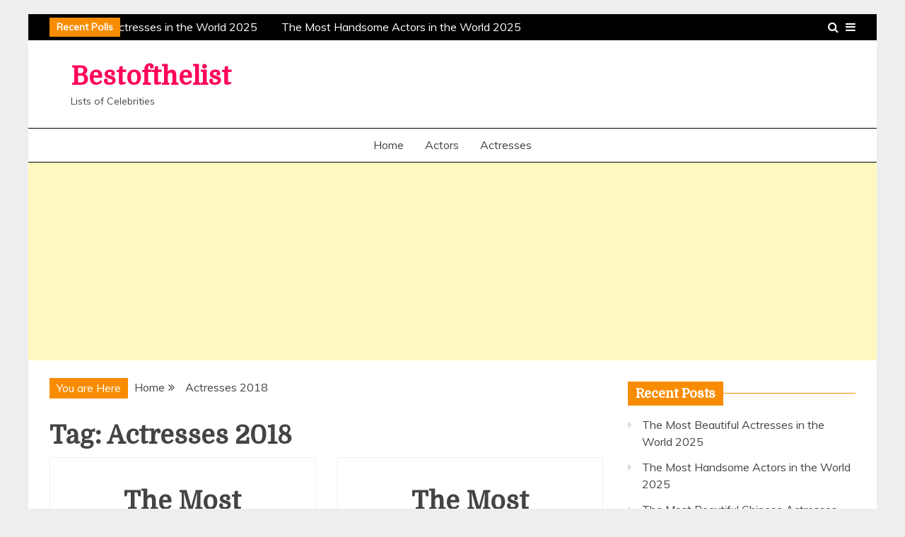

--- FILE ---
content_type: text/html; charset=UTF-8
request_url: https://bestofthelist.com/tag/actresses-2018/
body_size: 14938
content:
<!doctype html><html lang="en-US"><head><link rel="stylesheet" href="//fonts.googleapis.com/css?family=Muli%3A400%2C300italic%2C300%7CDomine" /><meta charset="UTF-8"><meta name="viewport" content="width=device-width, initial-scale=1"><link rel="profile" href="https://gmpg.org/xfn/11"><title>Actresses 2018 &#8211; Bestofthelist</title><meta name='robots' content='max-image-preview:large' /><link rel='dns-prefetch' href='//fonts.googleapis.com' /><link rel='dns-prefetch' href='//cdn.openshareweb.com' /><link rel='dns-prefetch' href='//cdn.shareaholic.net' /><link rel='dns-prefetch' href='//www.shareaholic.net' /><link rel='dns-prefetch' href='//analytics.shareaholic.com' /><link rel='dns-prefetch' href='//recs.shareaholic.com' /><link rel='dns-prefetch' href='//partner.shareaholic.com' /><link rel="alternate" type="application/rss+xml" title="Bestofthelist &raquo; Feed" href="https://bestofthelist.com/feed/" /><link rel="alternate" type="application/rss+xml" title="Bestofthelist &raquo; Comments Feed" href="https://bestofthelist.com/comments/feed/" /><link rel="alternate" type="application/rss+xml" title="Bestofthelist &raquo; Actresses 2018 Tag Feed" href="https://bestofthelist.com/tag/actresses-2018/feed/" /><link rel='preload' href='//cdn.shareaholic.net/assets/pub/shareaholic.js' as='script'/> <script data-no-minify='1' data-cfasync='false'>_SHR_SETTINGS = {"endpoints":{"local_recs_url":"https:\/\/bestofthelist.com\/wp-admin\/admin-ajax.php?action=shareaholic_permalink_related","ajax_url":"https:\/\/bestofthelist.com\/wp-admin\/admin-ajax.php","share_counts_url":"https:\/\/bestofthelist.com\/wp-admin\/admin-ajax.php?action=shareaholic_share_counts_api"},"site_id":"ff808078fb684e4a393c970c7346e086"};</script> <script data-no-minify='1' data-cfasync='false' src='//cdn.shareaholic.net/assets/pub/shareaholic.js' data-shr-siteid='ff808078fb684e4a393c970c7346e086' async ></script> <meta name='shareaholic:site_name' content='Bestofthelist' /><meta name='shareaholic:language' content='en-US' /><meta name='shareaholic:article_visibility' content='private' /><meta name='shareaholic:site_id' content='ff808078fb684e4a393c970c7346e086' /><meta name='shareaholic:wp_version' content='9.7.13' /><style id='wp-img-auto-sizes-contain-inline-css' type='text/css'>img:is([sizes=auto i],[sizes^="auto," i]){contain-intrinsic-size:3000px 1500px}
/*# sourceURL=wp-img-auto-sizes-contain-inline-css */</style><style id='wp-emoji-styles-inline-css' type='text/css'>img.wp-smiley, img.emoji {
		display: inline !important;
		border: none !important;
		box-shadow: none !important;
		height: 1em !important;
		width: 1em !important;
		margin: 0 0.07em !important;
		vertical-align: -0.1em !important;
		background: none !important;
		padding: 0 !important;
	}
/*# sourceURL=wp-emoji-styles-inline-css */</style><style id='wp-block-library-inline-css' type='text/css'>:root{--wp-block-synced-color:#7a00df;--wp-block-synced-color--rgb:122,0,223;--wp-bound-block-color:var(--wp-block-synced-color);--wp-editor-canvas-background:#ddd;--wp-admin-theme-color:#007cba;--wp-admin-theme-color--rgb:0,124,186;--wp-admin-theme-color-darker-10:#006ba1;--wp-admin-theme-color-darker-10--rgb:0,107,160.5;--wp-admin-theme-color-darker-20:#005a87;--wp-admin-theme-color-darker-20--rgb:0,90,135;--wp-admin-border-width-focus:2px}@media (min-resolution:192dpi){:root{--wp-admin-border-width-focus:1.5px}}.wp-element-button{cursor:pointer}:root .has-very-light-gray-background-color{background-color:#eee}:root .has-very-dark-gray-background-color{background-color:#313131}:root .has-very-light-gray-color{color:#eee}:root .has-very-dark-gray-color{color:#313131}:root .has-vivid-green-cyan-to-vivid-cyan-blue-gradient-background{background:linear-gradient(135deg,#00d084,#0693e3)}:root .has-purple-crush-gradient-background{background:linear-gradient(135deg,#34e2e4,#4721fb 50%,#ab1dfe)}:root .has-hazy-dawn-gradient-background{background:linear-gradient(135deg,#faaca8,#dad0ec)}:root .has-subdued-olive-gradient-background{background:linear-gradient(135deg,#fafae1,#67a671)}:root .has-atomic-cream-gradient-background{background:linear-gradient(135deg,#fdd79a,#004a59)}:root .has-nightshade-gradient-background{background:linear-gradient(135deg,#330968,#31cdcf)}:root .has-midnight-gradient-background{background:linear-gradient(135deg,#020381,#2874fc)}:root{--wp--preset--font-size--normal:16px;--wp--preset--font-size--huge:42px}.has-regular-font-size{font-size:1em}.has-larger-font-size{font-size:2.625em}.has-normal-font-size{font-size:var(--wp--preset--font-size--normal)}.has-huge-font-size{font-size:var(--wp--preset--font-size--huge)}.has-text-align-center{text-align:center}.has-text-align-left{text-align:left}.has-text-align-right{text-align:right}.has-fit-text{white-space:nowrap!important}#end-resizable-editor-section{display:none}.aligncenter{clear:both}.items-justified-left{justify-content:flex-start}.items-justified-center{justify-content:center}.items-justified-right{justify-content:flex-end}.items-justified-space-between{justify-content:space-between}.screen-reader-text{border:0;clip-path:inset(50%);height:1px;margin:-1px;overflow:hidden;padding:0;position:absolute;width:1px;word-wrap:normal!important}.screen-reader-text:focus{background-color:#ddd;clip-path:none;color:#444;display:block;font-size:1em;height:auto;left:5px;line-height:normal;padding:15px 23px 14px;text-decoration:none;top:5px;width:auto;z-index:100000}html :where(.has-border-color){border-style:solid}html :where([style*=border-top-color]){border-top-style:solid}html :where([style*=border-right-color]){border-right-style:solid}html :where([style*=border-bottom-color]){border-bottom-style:solid}html :where([style*=border-left-color]){border-left-style:solid}html :where([style*=border-width]){border-style:solid}html :where([style*=border-top-width]){border-top-style:solid}html :where([style*=border-right-width]){border-right-style:solid}html :where([style*=border-bottom-width]){border-bottom-style:solid}html :where([style*=border-left-width]){border-left-style:solid}html :where(img[class*=wp-image-]){height:auto;max-width:100%}:where(figure){margin:0 0 1em}html :where(.is-position-sticky){--wp-admin--admin-bar--position-offset:var(--wp-admin--admin-bar--height,0px)}@media screen and (max-width:600px){html :where(.is-position-sticky){--wp-admin--admin-bar--position-offset:0px}}

/*# sourceURL=wp-block-library-inline-css */</style><style id='global-styles-inline-css' type='text/css'>:root{--wp--preset--aspect-ratio--square: 1;--wp--preset--aspect-ratio--4-3: 4/3;--wp--preset--aspect-ratio--3-4: 3/4;--wp--preset--aspect-ratio--3-2: 3/2;--wp--preset--aspect-ratio--2-3: 2/3;--wp--preset--aspect-ratio--16-9: 16/9;--wp--preset--aspect-ratio--9-16: 9/16;--wp--preset--color--black: #000000;--wp--preset--color--cyan-bluish-gray: #abb8c3;--wp--preset--color--white: #ffffff;--wp--preset--color--pale-pink: #f78da7;--wp--preset--color--vivid-red: #cf2e2e;--wp--preset--color--luminous-vivid-orange: #ff6900;--wp--preset--color--luminous-vivid-amber: #fcb900;--wp--preset--color--light-green-cyan: #7bdcb5;--wp--preset--color--vivid-green-cyan: #00d084;--wp--preset--color--pale-cyan-blue: #8ed1fc;--wp--preset--color--vivid-cyan-blue: #0693e3;--wp--preset--color--vivid-purple: #9b51e0;--wp--preset--gradient--vivid-cyan-blue-to-vivid-purple: linear-gradient(135deg,rgb(6,147,227) 0%,rgb(155,81,224) 100%);--wp--preset--gradient--light-green-cyan-to-vivid-green-cyan: linear-gradient(135deg,rgb(122,220,180) 0%,rgb(0,208,130) 100%);--wp--preset--gradient--luminous-vivid-amber-to-luminous-vivid-orange: linear-gradient(135deg,rgb(252,185,0) 0%,rgb(255,105,0) 100%);--wp--preset--gradient--luminous-vivid-orange-to-vivid-red: linear-gradient(135deg,rgb(255,105,0) 0%,rgb(207,46,46) 100%);--wp--preset--gradient--very-light-gray-to-cyan-bluish-gray: linear-gradient(135deg,rgb(238,238,238) 0%,rgb(169,184,195) 100%);--wp--preset--gradient--cool-to-warm-spectrum: linear-gradient(135deg,rgb(74,234,220) 0%,rgb(151,120,209) 20%,rgb(207,42,186) 40%,rgb(238,44,130) 60%,rgb(251,105,98) 80%,rgb(254,248,76) 100%);--wp--preset--gradient--blush-light-purple: linear-gradient(135deg,rgb(255,206,236) 0%,rgb(152,150,240) 100%);--wp--preset--gradient--blush-bordeaux: linear-gradient(135deg,rgb(254,205,165) 0%,rgb(254,45,45) 50%,rgb(107,0,62) 100%);--wp--preset--gradient--luminous-dusk: linear-gradient(135deg,rgb(255,203,112) 0%,rgb(199,81,192) 50%,rgb(65,88,208) 100%);--wp--preset--gradient--pale-ocean: linear-gradient(135deg,rgb(255,245,203) 0%,rgb(182,227,212) 50%,rgb(51,167,181) 100%);--wp--preset--gradient--electric-grass: linear-gradient(135deg,rgb(202,248,128) 0%,rgb(113,206,126) 100%);--wp--preset--gradient--midnight: linear-gradient(135deg,rgb(2,3,129) 0%,rgb(40,116,252) 100%);--wp--preset--font-size--small: 16px;--wp--preset--font-size--medium: 20px;--wp--preset--font-size--large: 25px;--wp--preset--font-size--x-large: 42px;--wp--preset--font-size--larger: 35px;--wp--preset--spacing--20: 0.44rem;--wp--preset--spacing--30: 0.67rem;--wp--preset--spacing--40: 1rem;--wp--preset--spacing--50: 1.5rem;--wp--preset--spacing--60: 2.25rem;--wp--preset--spacing--70: 3.38rem;--wp--preset--spacing--80: 5.06rem;--wp--preset--shadow--natural: 6px 6px 9px rgba(0, 0, 0, 0.2);--wp--preset--shadow--deep: 12px 12px 50px rgba(0, 0, 0, 0.4);--wp--preset--shadow--sharp: 6px 6px 0px rgba(0, 0, 0, 0.2);--wp--preset--shadow--outlined: 6px 6px 0px -3px rgb(255, 255, 255), 6px 6px rgb(0, 0, 0);--wp--preset--shadow--crisp: 6px 6px 0px rgb(0, 0, 0);}:where(.is-layout-flex){gap: 0.5em;}:where(.is-layout-grid){gap: 0.5em;}body .is-layout-flex{display: flex;}.is-layout-flex{flex-wrap: wrap;align-items: center;}.is-layout-flex > :is(*, div){margin: 0;}body .is-layout-grid{display: grid;}.is-layout-grid > :is(*, div){margin: 0;}:where(.wp-block-columns.is-layout-flex){gap: 2em;}:where(.wp-block-columns.is-layout-grid){gap: 2em;}:where(.wp-block-post-template.is-layout-flex){gap: 1.25em;}:where(.wp-block-post-template.is-layout-grid){gap: 1.25em;}.has-black-color{color: var(--wp--preset--color--black) !important;}.has-cyan-bluish-gray-color{color: var(--wp--preset--color--cyan-bluish-gray) !important;}.has-white-color{color: var(--wp--preset--color--white) !important;}.has-pale-pink-color{color: var(--wp--preset--color--pale-pink) !important;}.has-vivid-red-color{color: var(--wp--preset--color--vivid-red) !important;}.has-luminous-vivid-orange-color{color: var(--wp--preset--color--luminous-vivid-orange) !important;}.has-luminous-vivid-amber-color{color: var(--wp--preset--color--luminous-vivid-amber) !important;}.has-light-green-cyan-color{color: var(--wp--preset--color--light-green-cyan) !important;}.has-vivid-green-cyan-color{color: var(--wp--preset--color--vivid-green-cyan) !important;}.has-pale-cyan-blue-color{color: var(--wp--preset--color--pale-cyan-blue) !important;}.has-vivid-cyan-blue-color{color: var(--wp--preset--color--vivid-cyan-blue) !important;}.has-vivid-purple-color{color: var(--wp--preset--color--vivid-purple) !important;}.has-black-background-color{background-color: var(--wp--preset--color--black) !important;}.has-cyan-bluish-gray-background-color{background-color: var(--wp--preset--color--cyan-bluish-gray) !important;}.has-white-background-color{background-color: var(--wp--preset--color--white) !important;}.has-pale-pink-background-color{background-color: var(--wp--preset--color--pale-pink) !important;}.has-vivid-red-background-color{background-color: var(--wp--preset--color--vivid-red) !important;}.has-luminous-vivid-orange-background-color{background-color: var(--wp--preset--color--luminous-vivid-orange) !important;}.has-luminous-vivid-amber-background-color{background-color: var(--wp--preset--color--luminous-vivid-amber) !important;}.has-light-green-cyan-background-color{background-color: var(--wp--preset--color--light-green-cyan) !important;}.has-vivid-green-cyan-background-color{background-color: var(--wp--preset--color--vivid-green-cyan) !important;}.has-pale-cyan-blue-background-color{background-color: var(--wp--preset--color--pale-cyan-blue) !important;}.has-vivid-cyan-blue-background-color{background-color: var(--wp--preset--color--vivid-cyan-blue) !important;}.has-vivid-purple-background-color{background-color: var(--wp--preset--color--vivid-purple) !important;}.has-black-border-color{border-color: var(--wp--preset--color--black) !important;}.has-cyan-bluish-gray-border-color{border-color: var(--wp--preset--color--cyan-bluish-gray) !important;}.has-white-border-color{border-color: var(--wp--preset--color--white) !important;}.has-pale-pink-border-color{border-color: var(--wp--preset--color--pale-pink) !important;}.has-vivid-red-border-color{border-color: var(--wp--preset--color--vivid-red) !important;}.has-luminous-vivid-orange-border-color{border-color: var(--wp--preset--color--luminous-vivid-orange) !important;}.has-luminous-vivid-amber-border-color{border-color: var(--wp--preset--color--luminous-vivid-amber) !important;}.has-light-green-cyan-border-color{border-color: var(--wp--preset--color--light-green-cyan) !important;}.has-vivid-green-cyan-border-color{border-color: var(--wp--preset--color--vivid-green-cyan) !important;}.has-pale-cyan-blue-border-color{border-color: var(--wp--preset--color--pale-cyan-blue) !important;}.has-vivid-cyan-blue-border-color{border-color: var(--wp--preset--color--vivid-cyan-blue) !important;}.has-vivid-purple-border-color{border-color: var(--wp--preset--color--vivid-purple) !important;}.has-vivid-cyan-blue-to-vivid-purple-gradient-background{background: var(--wp--preset--gradient--vivid-cyan-blue-to-vivid-purple) !important;}.has-light-green-cyan-to-vivid-green-cyan-gradient-background{background: var(--wp--preset--gradient--light-green-cyan-to-vivid-green-cyan) !important;}.has-luminous-vivid-amber-to-luminous-vivid-orange-gradient-background{background: var(--wp--preset--gradient--luminous-vivid-amber-to-luminous-vivid-orange) !important;}.has-luminous-vivid-orange-to-vivid-red-gradient-background{background: var(--wp--preset--gradient--luminous-vivid-orange-to-vivid-red) !important;}.has-very-light-gray-to-cyan-bluish-gray-gradient-background{background: var(--wp--preset--gradient--very-light-gray-to-cyan-bluish-gray) !important;}.has-cool-to-warm-spectrum-gradient-background{background: var(--wp--preset--gradient--cool-to-warm-spectrum) !important;}.has-blush-light-purple-gradient-background{background: var(--wp--preset--gradient--blush-light-purple) !important;}.has-blush-bordeaux-gradient-background{background: var(--wp--preset--gradient--blush-bordeaux) !important;}.has-luminous-dusk-gradient-background{background: var(--wp--preset--gradient--luminous-dusk) !important;}.has-pale-ocean-gradient-background{background: var(--wp--preset--gradient--pale-ocean) !important;}.has-electric-grass-gradient-background{background: var(--wp--preset--gradient--electric-grass) !important;}.has-midnight-gradient-background{background: var(--wp--preset--gradient--midnight) !important;}.has-small-font-size{font-size: var(--wp--preset--font-size--small) !important;}.has-medium-font-size{font-size: var(--wp--preset--font-size--medium) !important;}.has-large-font-size{font-size: var(--wp--preset--font-size--large) !important;}.has-x-large-font-size{font-size: var(--wp--preset--font-size--x-large) !important;}
/*# sourceURL=global-styles-inline-css */</style><style id='classic-theme-styles-inline-css' type='text/css'>/*! This file is auto-generated */
.wp-block-button__link{color:#fff;background-color:#32373c;border-radius:9999px;box-shadow:none;text-decoration:none;padding:calc(.667em + 2px) calc(1.333em + 2px);font-size:1.125em}.wp-block-file__button{background:#32373c;color:#fff;text-decoration:none}
/*# sourceURL=/wp-includes/css/classic-themes.min.css */</style><link rel='stylesheet' id='font-awesome-css' href='https://bestofthelist.com/wp-content/themes/grip/candidthemes/assets/framework/Font-Awesome/css/font-awesome.min.css?ver=4.7.0' type='text/css' media='all' /><link rel='stylesheet' id='slick-css-css' href='https://bestofthelist.com/wp-content/themes/grip/candidthemes/assets/framework/slick/slick.css' type='text/css' media='all' /><link rel='stylesheet' id='slick-theme-css-css' href='https://bestofthelist.com/wp-content/themes/grip/candidthemes/assets/framework/slick/slick-theme.css' type='text/css' media='all' /><link rel='stylesheet' id='grip-style-css' href='https://bestofthelist.com/wp-content/themes/grip/style.css' type='text/css' media='all' /><style id='grip-style-inline-css' type='text/css'>.site-title, .site-title a { color: #ff005b; }h1, h2, h3, h4, h5, h6, 
                                .header-text, .site-title, 
                                .entry-content a.read-more-text, 
                                .ct-title-head { font-family: Domine; }body { font-family: Muli; }body { font-size: 16px; }.entry-content a, .entry-title a:hover, .related-title a:hover, .posts-navigation .nav-previous a:hover, .post-navigation .nav-previous a:hover, .posts-navigation .nav-next a:hover, .post-navigation .nav-next a:hover, #comments .comment-content a:hover, #comments .comment-author a:hover, .main-navigation ul li a:hover, .main-navigation ul li.current-menu-item > a, .offcanvas-menu nav ul.top-menu li a:hover, .offcanvas-menu nav ul.top-menu li.current-menu-item > a, .post-share a:hover, .error-404-title, #grip-breadcrumbs a:hover, .entry-content a.read-more-text:hover, a:hover, a:visited:hover { color : #f88c00; }.trending-title, .search-form input[type=submit], input[type="submit"], ::selection, #toTop, .breadcrumbs span.breadcrumb, article.sticky .grip-content-container, .candid-pagination .page-numbers.current, .candid-pagination .page-numbers:hover, .ct-title-head, .widget-title:before, .widget ul.ct-nav-tabs:before, .widget ul.ct-nav-tabs li.ct-title-head:hover, .widget ul.ct-nav-tabs li.ct-title-head.ui-tabs-active { background : #f88c00; }blockquote, .search-form input[type="submit"], input[type="submit"], .candid-pagination .page-numbers { border-color : #f88c00; }
/*# sourceURL=grip-style-inline-css */</style> <script type="text/javascript" src="https://bestofthelist.com/wp-includes/js/jquery/jquery.min.js?ver=3.7.1" id="jquery-core-js"></script> <script type="text/javascript" src="https://bestofthelist.com/wp-includes/js/jquery/jquery-migrate.min.js?ver=3.4.1" id="jquery-migrate-js"></script> <link rel="https://api.w.org/" href="https://bestofthelist.com/wp-json/" /><link rel="alternate" title="JSON" type="application/json" href="https://bestofthelist.com/wp-json/wp/v2/tags/555" /><link rel="EditURI" type="application/rsd+xml" title="RSD" href="https://bestofthelist.com/xmlrpc.php?rsd" /><meta name="generator" content="WordPress 6.9" /> <script async src="//pagead2.googlesyndication.com/pagead/js/adsbygoogle.js"></script> <script>(adsbygoogle = window.adsbygoogle || []).push({
          google_ad_client: "ca-pub-1003527836984289",
          enable_page_level_ads: true
     });</script> <script async src="https://fundingchoicesmessages.google.com/i/pub-1003527836984289?ers=1" nonce="wiJr6xZ1_WcngUoK9fA-OA"></script><script nonce="wiJr6xZ1_WcngUoK9fA-OA">(function() {function signalGooglefcPresent() {if (!window.frames['googlefcPresent']) {if (document.body) {const iframe = document.createElement('iframe'); iframe.style = 'width: 0; height: 0; border: none; z-index: -1000; left: -1000px; top: -1000px;'; iframe.style.display = 'none'; iframe.name = 'googlefcPresent'; document.body.appendChild(iframe);} else {setTimeout(signalGooglefcPresent, 0);}}}signalGooglefcPresent();})();</script><style type="text/css">.recentcomments a{display:inline !important;padding:0 !important;margin:0 !important;}</style><script data-no-minify="1" data-cfasync="false">(function(w,d){function a(){var b=d.createElement("script");b.async=!0;b.src="https://bestofthelist.com/wp-content/plugins/wp-rocket/inc/front/js/lazyload.1.0.5.min.js";var a=d.getElementsByTagName("script")[0];a.parentNode.insertBefore(b,a)}w.attachEvent?w.attachEvent("onload",a):w.addEventListener("load",a,!1)})(window,document);</script></head><body class="archive tag tag-actresses-2018 tag-555 wp-embed-responsive wp-theme-grip hfeed ct-bg ct-boxed ct-sticky-sidebar right-sidebar" itemtype="https://schema.org/Blog" itemscope>  <script async src="https://www.googletagmanager.com/gtag/js?id=G-Q9Q249M4J7"></script> <script>window.dataLayer = window.dataLayer || [];
  function gtag(){dataLayer.push(arguments);}
  gtag('js', new Date());

  gtag('config', 'G-Q9Q249M4J7');</script><div id="page" class="site"> <a class="skip-link screen-reader-text" href="#content">Skip to content</a><div id="preloader"><div class="spinner"></div></div> <header id="masthead" class="site-header" itemtype="https://schema.org/WPHeader" itemscope><div class="overlay"></div><div class="top-bar"><div class="container-inner clearfix"><div class="top-left-col trending-wrapper"> <strong class="trending-title"> Recent Polls </strong><div class="trending-content trending-left"> <a href="https://bestofthelist.com/the-most-beautiful-actresses-in-the-world-2025/"
title="The Most Beautiful Actresses in the World 2025"> The Most Beautiful Actresses in the World 2025 </a> <a href="https://bestofthelist.com/the-most-handsome-actors-in-the-world-2025/"
title="The Most Handsome Actors in the World 2025"> The Most Handsome Actors in the World 2025 </a> <a href="https://bestofthelist.com/the-most-beautiful-chinese-actresses-2025/"
title="The Most Beautiful Chinese Actresses 2025"> The Most Beautiful Chinese Actresses 2025 </a> <a href="https://bestofthelist.com/the-most-handsome-chinese-actors-2025/"
title="The Most Handsome Chinese Actors 2025"> The Most Handsome Chinese Actors 2025 </a> <a href="https://bestofthelist.com/the-most-beautiful-latina-actresses-2025/"
title="The Most Beautiful Latina Actresses 2025"> The Most Beautiful Latina Actresses 2025 </a></div></div><div class="top-right-col clearfix"> <a class="top-menu-icon" href="#"> <i class="fa fa-bars" aria-hidden="true"></i> </a><div class="offcanvas-menu"><nav><ul id="secondary-menu" class="top-menu"><li id="menu-item-26" class="menu-item menu-item-type-custom menu-item-object-custom menu-item-home menu-item-26"><a href="https://bestofthelist.com/">Home</a></li><li id="menu-item-36" class="menu-item menu-item-type-post_type menu-item-object-page menu-item-36"><a href="https://bestofthelist.com/about-us/">About us</a></li><li id="menu-item-34" class="menu-item menu-item-type-post_type menu-item-object-page menu-item-34"><a href="https://bestofthelist.com/privacy/">Privacy</a></li><li id="menu-item-35" class="menu-item menu-item-type-post_type menu-item-object-page menu-item-35"><a href="https://bestofthelist.com/contact/">Contact</a></li></ul> </nav> <a href="#" class="close"></a></div><a class="search-icon-box" href="#"><i class="fa fa-search"></i></a><div class="top-bar-search"><form role="search" method="get" class="search-form" action="https://bestofthelist.com/"> <label> <span class="screen-reader-text">Search for:</span> <input type="search" class="search-field" placeholder="Search &hellip;" value="" name="s" /> </label> <input type="submit" class="search-submit" value="Search" /></form> <button type="button" class="close"></button></div></div></div></div><div class="logo-wrapper-block"><div class="container-inner clearfix logo-wrapper-container"><div class="logo-wrapper float-left"><div class="site-branding"><div class="grip-logo-container"><p class="site-title"><a href="https://bestofthelist.com/"
rel="home">Bestofthelist</a></p><p class="site-description">Lists of Celebrities</p></div></div></div></div></div><div class="grip-menu-container"><div class="container-inner clearfix"> <nav id="site-navigation" class="main-navigation" itemtype="https://schema.org/SiteNavigationElement" itemscope><div class="navbar-header clearfix"> <button class="menu-toggle" aria-controls="primary-menu"
aria-expanded="false"><i class="fa fa-bars" aria-hidden="true"></i></button></div><ul id="primary-menu" class="nav navbar-nav"><li id="menu-item-37" class="menu-item menu-item-type-custom menu-item-object-custom menu-item-home menu-item-37"><a href="https://bestofthelist.com/">Home</a></li><li id="menu-item-38" class="menu-item menu-item-type-taxonomy menu-item-object-category menu-item-38"><a href="https://bestofthelist.com/category/actors/">Actors</a></li><li id="menu-item-39" class="menu-item menu-item-type-taxonomy menu-item-object-category menu-item-39"><a href="https://bestofthelist.com/category/actresses/">Actresses</a></li></ul> </nav></div></div> </header> <script async src="https://pagead2.googlesyndication.com/pagead/js/adsbygoogle.js?client=ca-pub-1003527836984289"
     crossorigin="anonymous"></script>  <ins class="adsbygoogle"
style="display:block"
data-ad-client="ca-pub-1003527836984289"
data-ad-slot="2247779542"
data-ad-format="auto"
data-full-width-responsive="true"></ins> <script>(adsbygoogle = window.adsbygoogle || []).push({});</script> <div id="content" class="site-content"><div class="container-inner clearfix"><div id="primary" class="content-area"> <main id="main" class="site-main"><div class="breadcrumbs"><div class='breadcrumbs init-animate clearfix'><span class='breadcrumb'>You are Here</span><div id='grip-breadcrumbs' class='clearfix'><div role="navigation" aria-label="Breadcrumbs" class="breadcrumb-trail breadcrumbs" itemprop="breadcrumb"><ul class="trail-items" itemscope itemtype="http://schema.org/BreadcrumbList"><meta name="numberOfItems" content="2" /><meta name="itemListOrder" content="Ascending" /><li itemprop="itemListElement" itemscope itemtype="http://schema.org/ListItem" class="trail-item trail-begin"><a href="https://bestofthelist.com/" rel="home" itemprop="item"><span itemprop="name">Home</span></a><meta itemprop="position" content="1" /></li><li itemprop="itemListElement" itemscope itemtype="http://schema.org/ListItem" class="trail-item trail-end"><a href="https://bestofthelist.com/tag/actresses-2018/" itemprop="item"><span itemprop="name">Actresses 2018</span></a><meta itemprop="position" content="2" /></li></ul></div></div></div></div> <header class="page-header"><h1 class="page-title">Tag: <span>Actresses 2018</span></h1> </header><div class="ct-post-list"><article id="post-518" class="post-518 post type-post status-publish format-standard hentry category-actresses tag-actresses tag-actresses-2018 tag-beautiful-chinese-actresses tag-beautiful-chinese-actresses-2018 tag-chinese-actresses tag-chinese-actresses-2018 tag-fan-bingbing tag-gao-yuanyuan tag-jiang-qinqin tag-li-bingbing tag-liu-yifei tag-ma-yanli tag-most-beautiful-chinese-actresses tag-most-beautiful-chinese-actresses-2018 tag-tiffany-tang tag-victoria-song tag-wang-feifei tag-wang-likun tag-xu-jinglei tag-yuan-quan tag-zhang-jingchu tag-zhang-xinyu tag-zhang-yuqi tag-zhang-zilin tag-zhang-ziyi tag-zhao-liying tag-zhao-wei tag-zhou-xun two-columns" itemtype="https://schema.org/CreativeWork" itemscope><div class="grip-content-container grip-no-thumbnail"><div class="grip-content-area"> <header class="entry-header"><h2 class="entry-title" itemprop="headline"><a href="https://bestofthelist.com/the-most-beautiful-chinese-actresses-2018/" rel="bookmark">The Most Beautiful Chinese Actresses 2018</a></h2><div class="entry-meta"> <span class="cat-links"><i class="fa fa-folder-open"></i> <a href="https://bestofthelist.com/category/actresses/" rel="category tag">Actresses</a></span><span class="posted-on"><i class="fa fa-calendar"></i><a href="https://bestofthelist.com/the-most-beautiful-chinese-actresses-2018/" rel="bookmark"><time class="entry-date published" datetime="2018-08-13T12:53:26+00:00" itemprop="datePublished">August 13, 2018</time><time class="updated" datetime="2019-05-13T22:09:13+00:00" itemprop="dateModified">May 13, 2019</time></a></span><span class="byline"> <span class="author vcard" itemprop="author" itemtype="https://schema.org/Person" itemscope><i class="fa fa-user"></i><a class="url fn n" href="https://bestofthelist.com/author/admin/" rel="author"><span class="author-name" itemprop="name">admin</span></a></span></span></div> </header><div class="entry-content"><div style='display:none;' class='shareaholic-canvas' data-app='share_buttons' data-title='The Most Beautiful Chinese Actresses 2018' data-link='https://bestofthelist.com/the-most-beautiful-chinese-actresses-2018/' data-app-id-name='category_above_content'></div><p>&nbsp; &nbsp; Who is the Most Beautiful Chinese Actress 2018? We choose the most Beautiful Chinese Actresses 2018 according to your votes. This list is</p><div style='display:none;' class='shareaholic-canvas' data-app='share_buttons' data-title='The Most Beautiful Chinese Actresses 2018' data-link='https://bestofthelist.com/the-most-beautiful-chinese-actresses-2018/' data-app-id-name='category_below_content'></div><div style='display:none;' class='shareaholic-canvas' data-app='recommendations' data-title='The Most Beautiful Chinese Actresses 2018' data-link='https://bestofthelist.com/the-most-beautiful-chinese-actresses-2018/' data-app-id-name='category_below_content'></div><p><a href="https://bestofthelist.com/the-most-beautiful-chinese-actresses-2018/" class="read-more-text"> Read More </a></p></div><footer class="entry-footer"> <span class="comments-link"><i class="fa fa-comment-o"></i><a href="https://bestofthelist.com/the-most-beautiful-chinese-actresses-2018/#comments">3 Comments<span class="screen-reader-text"> on The Most Beautiful Chinese Actresses 2018</span></a></span> </footer></div></div> </article> <article id="post-448" class="post-448 post type-post status-publish format-standard hentry category-actresses tag-actresses tag-actresses-2018 tag-aubrey-plaza tag-beautiful-latina-actresses tag-beautiful-latina-actresses-2018 tag-camila-mendes tag-catalina-sandino-moreno tag-christian-serratos tag-cierra-ramirez tag-eva-longoria tag-eva-mendes tag-jennifer-lopez tag-jessica-alba tag-latina-actresses tag-latina-actresses-2018 tag-mia-maestro tag-michelle-rodriguez tag-morena-baccarin tag-most-beautiful-latina-actresses tag-most-beautiful-latina-actresses-2018 tag-penelope-cruz tag-rosario-dawson tag-roselyn-sanchez tag-salma-hayek tag-selena-gomez tag-sofia-vergara tag-zoe-saldana two-columns" itemtype="https://schema.org/CreativeWork" itemscope><div class="grip-content-container grip-no-thumbnail"><div class="grip-content-area"> <header class="entry-header"><h2 class="entry-title" itemprop="headline"><a href="https://bestofthelist.com/the-most-beautiful-latina-actresses-2018/" rel="bookmark">The Most Beautiful Latina Actresses 2018</a></h2><div class="entry-meta"> <span class="cat-links"><i class="fa fa-folder-open"></i> <a href="https://bestofthelist.com/category/actresses/" rel="category tag">Actresses</a></span><span class="posted-on"><i class="fa fa-calendar"></i><a href="https://bestofthelist.com/the-most-beautiful-latina-actresses-2018/" rel="bookmark"><time class="entry-date published" datetime="2018-06-11T22:19:59+00:00" itemprop="datePublished">June 11, 2018</time><time class="updated" datetime="2019-03-24T20:01:58+00:00" itemprop="dateModified">March 24, 2019</time></a></span><span class="byline"> <span class="author vcard" itemprop="author" itemtype="https://schema.org/Person" itemscope><i class="fa fa-user"></i><a class="url fn n" href="https://bestofthelist.com/author/admin/" rel="author"><span class="author-name" itemprop="name">admin</span></a></span></span></div> </header><div class="entry-content"><div style='display:none;' class='shareaholic-canvas' data-app='share_buttons' data-title='The Most Beautiful Latina Actresses 2018' data-link='https://bestofthelist.com/the-most-beautiful-latina-actresses-2018/' data-app-id-name='category_above_content'></div><p>&nbsp; &nbsp; Who is the Most Beautiful Latina Actress 2018? We choose the most Beautiful Latina Actresses 2018 according to your votes. This list is</p><div style='display:none;' class='shareaholic-canvas' data-app='share_buttons' data-title='The Most Beautiful Latina Actresses 2018' data-link='https://bestofthelist.com/the-most-beautiful-latina-actresses-2018/' data-app-id-name='category_below_content'></div><div style='display:none;' class='shareaholic-canvas' data-app='recommendations' data-title='The Most Beautiful Latina Actresses 2018' data-link='https://bestofthelist.com/the-most-beautiful-latina-actresses-2018/' data-app-id-name='category_below_content'></div><p><a href="https://bestofthelist.com/the-most-beautiful-latina-actresses-2018/" class="read-more-text"> Read More </a></p></div><footer class="entry-footer"> <span class="comments-link"><i class="fa fa-comment-o"></i><a href="https://bestofthelist.com/the-most-beautiful-latina-actresses-2018/#comments">8 Comments<span class="screen-reader-text"> on The Most Beautiful Latina Actresses 2018</span></a></span> </footer></div></div> </article> <article id="post-413" class="post-413 post type-post status-publish format-standard hentry category-actresses tag-a-j-cook tag-actresses tag-actresses-2018 tag-adelaide-kane tag-alexandra-daddario tag-alexandra-dowling tag-alycia-debnam-carey tag-amy-acker tag-angie-harmon tag-anna-silk tag-anna-torv tag-bae-suzy tag-beautiful-actresses tag-beautiful-actresses-2018 tag-beautiful-actresses-world tag-beautiful-actresses-world-2018 tag-berguzar-korel tag-birce-akalay tag-blake-lively tag-bridget-regan tag-caitriona-balfe tag-cate-blanchett tag-charlize-theron tag-chyler-leigh tag-claire-sermonne tag-cobie-smulders tag-cosma-shiva-hagen tag-daisy-ridley tag-dakota-johnson tag-daniela-ruah tag-danielle-panabaker tag-elcin-sangu tag-eleanor-tomlinson tag-elisabeth-roumlhm tag-eliza-taylor tag-ellen-pompeo tag-emilie-de-ravin tag-emily-bett-rickards tag-emily-kinney tag-emily-vancamp tag-emma-watson tag-eva-green tag-evangeline-lilly tag-fahriye-evcen tag-felicity-jones tag-gillian-anderson tag-hazal-kaya tag-hazal-subasi tag-isla-fisher tag-jaimie-alexander tag-jennifer-aniston tag-jennifer-lawrence tag-jennifer-morrison tag-jessica-alba tag-jun-ji-hyun tag-kate-beckinsale tag-katherine-heigl tag-katheryn-winnick tag-katie-mcgrath tag-keira-knightley tag-kim-so-eun tag-kirsten-dunst tag-kristen-stewart tag-kristin-kreuk tag-lana-parrilla tag-laura-berlin tag-maimie-mccoy tag-margot-robbie tag-marion-cotillard tag-mary-mcdonnell tag-melanie-laurent tag-melissa-benoist tag-melissa-mcbride tag-most-beautiful-actress tag-most-beautiful-actresses tag-most-beautiful-actresses-2018 tag-most-beautiful-actresses-world tag-most-beautiful-actresses-world-2018 tag-nicole-kidman tag-nina-dobrev tag-nora-tschirner tag-phoebe-tonkin tag-rachel-mcadams tag-robin-tunney tag-rose-byrne tag-roxanne-mckee tag-sarah-shahi tag-scarlett-johansson tag-shay-mitchell tag-song-hye-kyo tag-sophie-marceau tag-stana-katic tag-tamla-kari tag-tatiana-maslany tag-tricia-helfer tag-tuba-buyukustun tag-yvonne-strahovski two-columns" itemtype="https://schema.org/CreativeWork" itemscope><div class="grip-content-container grip-no-thumbnail"><div class="grip-content-area"> <header class="entry-header"><h2 class="entry-title" itemprop="headline"><a href="https://bestofthelist.com/the-most-beautiful-actresses-in-the-world-2018/" rel="bookmark">The Most Beautiful Actresses in the World 2018</a></h2><div class="entry-meta"> <span class="cat-links"><i class="fa fa-folder-open"></i> <a href="https://bestofthelist.com/category/actresses/" rel="category tag">Actresses</a></span><span class="posted-on"><i class="fa fa-calendar"></i><a href="https://bestofthelist.com/the-most-beautiful-actresses-in-the-world-2018/" rel="bookmark"><time class="entry-date published" datetime="2018-03-14T15:33:30+00:00" itemprop="datePublished">March 14, 2018</time><time class="updated" datetime="2019-03-24T20:13:16+00:00" itemprop="dateModified">March 24, 2019</time></a></span><span class="byline"> <span class="author vcard" itemprop="author" itemtype="https://schema.org/Person" itemscope><i class="fa fa-user"></i><a class="url fn n" href="https://bestofthelist.com/author/admin/" rel="author"><span class="author-name" itemprop="name">admin</span></a></span></span></div> </header><div class="entry-content"><div style='display:none;' class='shareaholic-canvas' data-app='share_buttons' data-title='The Most Beautiful Actresses in the World 2018' data-link='https://bestofthelist.com/the-most-beautiful-actresses-in-the-world-2018/' data-app-id-name='category_above_content'></div><p>&nbsp; &nbsp; Who is the Most Beautiful Actress in the World 2018? We choose the most Beautiful Actresses in the World 2018 according to your</p><div style='display:none;' class='shareaholic-canvas' data-app='share_buttons' data-title='The Most Beautiful Actresses in the World 2018' data-link='https://bestofthelist.com/the-most-beautiful-actresses-in-the-world-2018/' data-app-id-name='category_below_content'></div><div style='display:none;' class='shareaholic-canvas' data-app='recommendations' data-title='The Most Beautiful Actresses in the World 2018' data-link='https://bestofthelist.com/the-most-beautiful-actresses-in-the-world-2018/' data-app-id-name='category_below_content'></div><p><a href="https://bestofthelist.com/the-most-beautiful-actresses-in-the-world-2018/" class="read-more-text"> Read More </a></p></div><footer class="entry-footer"> <span class="comments-link"><i class="fa fa-comment-o"></i><a href="https://bestofthelist.com/the-most-beautiful-actresses-in-the-world-2018/#comments">111 Comments<span class="screen-reader-text"> on The Most Beautiful Actresses in the World 2018</span></a></span> </footer></div></div> </article> <article id="post-395" class="post-395 post type-post status-publish format-standard hentry category-actresses tag-actresses tag-actresses-2018 tag-alexandra-dowling tag-alice-eve tag-annabelle-wallis tag-beautiful-actresses tag-beautiful-actresses-2018 tag-beautiful-british tag-beautiful-british-2018 tag-beautiful-british-actresses tag-beautiful-british-actresses-2018 tag-billie-piper tag-british-actresses tag-british-actresses-2018 tag-caitriona-balfe tag-catherine-zeta-jones tag-daisy-ridley tag-eleanor-tomlinson tag-emilia-clarke tag-emily-blunt tag-emma-watson tag-felicity-jones tag-gabriella-wilde tag-gemma-arterton tag-gugu-mbatha-raw tag-hayley-atwell tag-jenna-coleman tag-karen-gillan tag-kate-beckinsale tag-kate-winslet tag-katie-mcgrath tag-kaya-scodelario tag-keira-knightley tag-lena-headey tag-maimie-mccoy tag-maisie-williams tag-michelle-keegan tag-most-beautiful-british-actress tag-most-beautiful-british-actresses tag-most-beautiful-british-actresses-2018 tag-naomie-harris tag-natalie-dormer tag-rachel-weisz tag-rebecca-hall tag-rosamund-pike tag-rose-leslie tag-rosie-huntington-whiteley tag-roxanne-mckee tag-sarah-bolger tag-sarah-harding tag-sienna-miller tag-sophie-turner tag-talulah-riley tag-tamla-kari tag-thandie-newton two-columns" itemtype="https://schema.org/CreativeWork" itemscope><div class="grip-content-container grip-no-thumbnail"><div class="grip-content-area"> <header class="entry-header"><h2 class="entry-title" itemprop="headline"><a href="https://bestofthelist.com/the-most-beautiful-british-actresses-2018/" rel="bookmark">The Most Beautiful British Actresses 2018</a></h2><div class="entry-meta"> <span class="cat-links"><i class="fa fa-folder-open"></i> <a href="https://bestofthelist.com/category/actresses/" rel="category tag">Actresses</a></span><span class="posted-on"><i class="fa fa-calendar"></i><a href="https://bestofthelist.com/the-most-beautiful-british-actresses-2018/" rel="bookmark"><time class="entry-date published" datetime="2018-03-03T23:58:35+00:00" itemprop="datePublished">March 3, 2018</time><time class="updated" datetime="2019-03-15T21:50:38+00:00" itemprop="dateModified">March 15, 2019</time></a></span><span class="byline"> <span class="author vcard" itemprop="author" itemtype="https://schema.org/Person" itemscope><i class="fa fa-user"></i><a class="url fn n" href="https://bestofthelist.com/author/admin/" rel="author"><span class="author-name" itemprop="name">admin</span></a></span></span></div> </header><div class="entry-content"><div style='display:none;' class='shareaholic-canvas' data-app='share_buttons' data-title='The Most Beautiful British Actresses 2018' data-link='https://bestofthelist.com/the-most-beautiful-british-actresses-2018/' data-app-id-name='category_above_content'></div><p>&nbsp; &nbsp; Who is the Most Beautiful British Actress 2018? We choose the most Beautiful British Actresses 2018 according to your votes. This list is</p><div style='display:none;' class='shareaholic-canvas' data-app='share_buttons' data-title='The Most Beautiful British Actresses 2018' data-link='https://bestofthelist.com/the-most-beautiful-british-actresses-2018/' data-app-id-name='category_below_content'></div><div style='display:none;' class='shareaholic-canvas' data-app='recommendations' data-title='The Most Beautiful British Actresses 2018' data-link='https://bestofthelist.com/the-most-beautiful-british-actresses-2018/' data-app-id-name='category_below_content'></div><p><a href="https://bestofthelist.com/the-most-beautiful-british-actresses-2018/" class="read-more-text"> Read More </a></p></div><footer class="entry-footer"> <span class="comments-link"><i class="fa fa-comment-o"></i><a href="https://bestofthelist.com/the-most-beautiful-british-actresses-2018/#comments">6 Comments<span class="screen-reader-text"> on The Most Beautiful British Actresses 2018</span></a></span> </footer></div></div> </article> <article id="post-388" class="post-388 post type-post status-publish format-standard hentry category-actresses tag-actresses tag-actresses-2018 tag-alexandra-daddario tag-amanda-seyfried tag-amber-heard tag-american-actresses tag-american-actresses-2018 tag-amy-acker tag-amy-adams tag-angelina-jolie tag-angie-harmon tag-anne-hathaway tag-beautiful-actresses tag-beautiful-actresses-2018 tag-beautiful-american-actresses tag-beautiful-american-actresses-2018 tag-beautiful-americans tag-beautiful-americans-2018 tag-blake-lively tag-candice-king tag-charlize-theron tag-chloe-grace-moretz tag-chyler-leigh tag-dakota-johnson tag-daniela-ruah tag-danielle-panabaker tag-dianna-agron tag-elizabeth-banks tag-ellen-pompeo tag-emily-kinney tag-emma-stone tag-eva-longoria tag-eva-mendes tag-gillian-anderson tag-gwyneth-paltrow tag-halle-berry tag-jaimie-alexander tag-jennifer-aniston tag-jennifer-connelly tag-jennifer-lawrence tag-jennifer-lopez tag-jennifer-morrison tag-jessica-alba tag-jessica-biel tag-kate-upton tag-kristen-bell tag-kristen-stewart tag-lana-parrilla tag-laura-prepon tag-liv-tyler tag-mary-mcdonnell tag-megan-fox tag-melissa-benoist tag-melissa-mcbride tag-mila-kunis tag-most-beautiful-american-actress tag-most-beautiful-american-actresses tag-most-beautiful-american-actresses-2018 tag-natalie-portman tag-olivia-wilde tag-robin-tunney tag-robin-wright tag-sarah-shahi tag-sasha-alexander tag-scarlett-johansson tag-selena-gomez tag-shailene-woodley tag-vanessa-hudgens two-columns" itemtype="https://schema.org/CreativeWork" itemscope><div class="grip-content-container grip-no-thumbnail"><div class="grip-content-area"> <header class="entry-header"><h2 class="entry-title" itemprop="headline"><a href="https://bestofthelist.com/the-most-beautiful-american-actresses-2018/" rel="bookmark">The Most Beautiful American Actresses 2018</a></h2><div class="entry-meta"> <span class="cat-links"><i class="fa fa-folder-open"></i> <a href="https://bestofthelist.com/category/actresses/" rel="category tag">Actresses</a></span><span class="posted-on"><i class="fa fa-calendar"></i><a href="https://bestofthelist.com/the-most-beautiful-american-actresses-2018/" rel="bookmark"><time class="entry-date published" datetime="2018-03-02T13:35:14+00:00" itemprop="datePublished">March 2, 2018</time><time class="updated" datetime="2019-03-15T21:32:49+00:00" itemprop="dateModified">March 15, 2019</time></a></span><span class="byline"> <span class="author vcard" itemprop="author" itemtype="https://schema.org/Person" itemscope><i class="fa fa-user"></i><a class="url fn n" href="https://bestofthelist.com/author/admin/" rel="author"><span class="author-name" itemprop="name">admin</span></a></span></span></div> </header><div class="entry-content"><div style='display:none;' class='shareaholic-canvas' data-app='share_buttons' data-title='The Most Beautiful American Actresses 2018' data-link='https://bestofthelist.com/the-most-beautiful-american-actresses-2018/' data-app-id-name='category_above_content'></div><p>&nbsp; &nbsp; Who is the Most Beautiful American Actress 2018? We choose the most Beautiful American Actresses 2018 according to your votes. This list is</p><div style='display:none;' class='shareaholic-canvas' data-app='share_buttons' data-title='The Most Beautiful American Actresses 2018' data-link='https://bestofthelist.com/the-most-beautiful-american-actresses-2018/' data-app-id-name='category_below_content'></div><div style='display:none;' class='shareaholic-canvas' data-app='recommendations' data-title='The Most Beautiful American Actresses 2018' data-link='https://bestofthelist.com/the-most-beautiful-american-actresses-2018/' data-app-id-name='category_below_content'></div><p><a href="https://bestofthelist.com/the-most-beautiful-american-actresses-2018/" class="read-more-text"> Read More </a></p></div><footer class="entry-footer"> <span class="comments-link"><i class="fa fa-comment-o"></i><a href="https://bestofthelist.com/the-most-beautiful-american-actresses-2018/#comments">37 Comments<span class="screen-reader-text"> on The Most Beautiful American Actresses 2018</span></a></span> </footer></div></div> </article> <article id="post-364" class="post-364 post type-post status-publish format-standard hentry category-actresses tag-abbie-cornish tag-actresses-2018 tag-adelaide-kane tag-alice-englert tag-alycia-debnam-carey tag-anna-torv tag-australian-actresses tag-australian-actresses-2018 tag-beautiful-actresses tag-beautiful-actresses-2018 tag-beautiful-australian tag-beautiful-australian-actresses tag-beautiful-australian-actresses-2018 tag-bridget-regan tag-caitlin-stasey tag-cate-blanchett tag-claire-holt tag-danielle-horvat tag-dannii-minogue tag-delta-goodrem tag-dichen-lachman tag-eliza-taylor tag-emilie-de-ravin tag-emily-browning tag-gemma-ward tag-gwendoline-taylor tag-holly-valance tag-indiana-evans tag-isabel-lucas tag-isabella-heathcote tag-isla-fisher tag-jessica-de-gouw tag-maggie-grace tag-margot-robbie tag-melissa-george tag-most-beautiful-australian-actress tag-most-beautiful-australian-actresses tag-most-beautiful-australian-actresses-2018 tag-naomi-watts tag-natalie-imbruglia tag-nathalie-kelley tag-nicky-whelan tag-nicole-kidman tag-olympia-valance tag-phoebe-tonkin tag-rachael-taylor tag-rose-byrne tag-sarah-murdoch tag-sophie-monk tag-teresa-palmer tag-tiarnie-coupland tag-yvonne-strahovski two-columns" itemtype="https://schema.org/CreativeWork" itemscope><div class="grip-content-container grip-no-thumbnail"><div class="grip-content-area"> <header class="entry-header"><h2 class="entry-title" itemprop="headline"><a href="https://bestofthelist.com/the-most-beautiful-australian-actresses-2018/" rel="bookmark">The Most Beautiful Australian Actresses 2018</a></h2><div class="entry-meta"> <span class="cat-links"><i class="fa fa-folder-open"></i> <a href="https://bestofthelist.com/category/actresses/" rel="category tag">Actresses</a></span><span class="posted-on"><i class="fa fa-calendar"></i><a href="https://bestofthelist.com/the-most-beautiful-australian-actresses-2018/" rel="bookmark"><time class="entry-date published" datetime="2018-02-26T11:17:55+00:00" itemprop="datePublished">February 26, 2018</time><time class="updated" datetime="2019-03-15T12:58:08+00:00" itemprop="dateModified">March 15, 2019</time></a></span><span class="byline"> <span class="author vcard" itemprop="author" itemtype="https://schema.org/Person" itemscope><i class="fa fa-user"></i><a class="url fn n" href="https://bestofthelist.com/author/admin/" rel="author"><span class="author-name" itemprop="name">admin</span></a></span></span></div> </header><div class="entry-content"><div style='display:none;' class='shareaholic-canvas' data-app='share_buttons' data-title='The Most Beautiful Australian Actresses 2018' data-link='https://bestofthelist.com/the-most-beautiful-australian-actresses-2018/' data-app-id-name='category_above_content'></div><p>&nbsp; &nbsp; Who is the Most Beautiful Australian Actress 2018? We choose the most Beautiful Australian Actresses 2018 according to your votes. This list is</p><div style='display:none;' class='shareaholic-canvas' data-app='share_buttons' data-title='The Most Beautiful Australian Actresses 2018' data-link='https://bestofthelist.com/the-most-beautiful-australian-actresses-2018/' data-app-id-name='category_below_content'></div><div style='display:none;' class='shareaholic-canvas' data-app='recommendations' data-title='The Most Beautiful Australian Actresses 2018' data-link='https://bestofthelist.com/the-most-beautiful-australian-actresses-2018/' data-app-id-name='category_below_content'></div><p><a href="https://bestofthelist.com/the-most-beautiful-australian-actresses-2018/" class="read-more-text"> Read More </a></p></div><footer class="entry-footer"> <span class="comments-link"><i class="fa fa-comment-o"></i><a href="https://bestofthelist.com/the-most-beautiful-australian-actresses-2018/#comments">4 Comments<span class="screen-reader-text"> on The Most Beautiful Australian Actresses 2018</span></a></span> </footer></div></div> </article> <article id="post-354" class="post-354 post type-post status-publish format-standard hentry category-actresses tag-a-j-cook tag-actresses-2018 tag-anna-silk tag-beautiful-actresses tag-beautiful-actresses-2018 tag-beautiful-canadian-actresses tag-beautiful-canadian-actresses-2018 tag-canadian-actresses tag-canadian-actresses-2018 tag-caroline-dhavernas tag-carrie-anne-moss tag-cobie-smulders tag-elisha-cuthbert tag-ellen-page tag-emily-bett-rickards tag-emily-vancamp tag-emmanuelle-chriqui tag-evangeline-lilly tag-jessica-lowndes tag-katheryn-winnick tag-kristin-kreuk tag-lindy-booth tag-meghan-ory tag-mia-kirshner tag-missy-peregrym tag-most-beautiful-canadian-actress tag-most-beautiful-canadian-actresses tag-most-beautiful-canadian-actresses-2018 tag-natasha-henstridge tag-nina-dobrev tag-rachel-mcadams tag-rachelle-lefevre tag-sarah-chalke tag-sarah-gadon tag-serinda-swan tag-shay-mitchell tag-stana-katic tag-tamara-taylor tag-tatiana-maslany tag-the-most-beautiful-canadian-actresses tag-tricia-helfer tag-zoie-palmer two-columns" itemtype="https://schema.org/CreativeWork" itemscope><div class="grip-content-container grip-no-thumbnail"><div class="grip-content-area"> <header class="entry-header"><h2 class="entry-title" itemprop="headline"><a href="https://bestofthelist.com/the-most-beautiful-canadian-actresses-2018/" rel="bookmark">The Most Beautiful Canadian Actresses 2018</a></h2><div class="entry-meta"> <span class="cat-links"><i class="fa fa-folder-open"></i> <a href="https://bestofthelist.com/category/actresses/" rel="category tag">Actresses</a></span><span class="posted-on"><i class="fa fa-calendar"></i><a href="https://bestofthelist.com/the-most-beautiful-canadian-actresses-2018/" rel="bookmark"><time class="entry-date published" datetime="2018-02-23T23:45:43+00:00" itemprop="datePublished">February 23, 2018</time><time class="updated" datetime="2019-03-15T12:51:13+00:00" itemprop="dateModified">March 15, 2019</time></a></span><span class="byline"> <span class="author vcard" itemprop="author" itemtype="https://schema.org/Person" itemscope><i class="fa fa-user"></i><a class="url fn n" href="https://bestofthelist.com/author/admin/" rel="author"><span class="author-name" itemprop="name">admin</span></a></span></span></div> </header><div class="entry-content"><div style='display:none;' class='shareaholic-canvas' data-app='share_buttons' data-title='The Most Beautiful Canadian Actresses 2018' data-link='https://bestofthelist.com/the-most-beautiful-canadian-actresses-2018/' data-app-id-name='category_above_content'></div><p>&nbsp; &nbsp; Who is the Most Beautiful Canadian Actress 2018? We choose the most Beautiful Canadian Actresses 2018 according to your votes. This list is composed of</p><div style='display:none;' class='shareaholic-canvas' data-app='share_buttons' data-title='The Most Beautiful Canadian Actresses 2018' data-link='https://bestofthelist.com/the-most-beautiful-canadian-actresses-2018/' data-app-id-name='category_below_content'></div><div style='display:none;' class='shareaholic-canvas' data-app='recommendations' data-title='The Most Beautiful Canadian Actresses 2018' data-link='https://bestofthelist.com/the-most-beautiful-canadian-actresses-2018/' data-app-id-name='category_below_content'></div><p><a href="https://bestofthelist.com/the-most-beautiful-canadian-actresses-2018/" class="read-more-text"> Read More </a></p></div><footer class="entry-footer"> <span class="comments-link"><i class="fa fa-comment-o"></i><a href="https://bestofthelist.com/the-most-beautiful-canadian-actresses-2018/#comments">8 Comments<span class="screen-reader-text"> on The Most Beautiful Canadian Actresses 2018</span></a></span> </footer></div></div> </article> <article id="post-339" class="post-339 post type-post status-publish format-standard hentry category-actresses tag-actresses tag-actresses-2018 tag-bae-suzy tag-beautiful-actresses tag-beautiful-actresses-2018 tag-beautiful-korean-actresses tag-beautiful-korean-actresses-2018 tag-choi-ji-woo tag-ha-ji-won tag-ham-eun-jung tag-han-chae-young tag-han-ga-in tag-han-hyo-joo tag-han-ji-min tag-han-ye-seul tag-im-yoon-ah tag-jessica-jung tag-jun-ji-hyun tag-jung-so-min tag-kang-so-ra tag-kim-ha-neul tag-kim-sa-rang tag-kim-so-eun tag-kim-tae-hee tag-kim-tae-yeon tag-kim-yoo-jin-eugene tag-korean-actresses tag-korean-actresses-2018 tag-ku-hye-sun tag-lee-da-hae tag-lee-ji-eun-iu tag-lee-min-jung tag-lee-yeon-hee tag-moon-chae-won tag-moon-geun-young tag-most-beautiful-korean-actress tag-most-beautiful-korean-actresses tag-most-beautiful-korean-actresses-2018 tag-park-ji-yeon tag-park-min-young tag-park-shin-hye tag-sandara-park tag-shin-min-a tag-son-ye-jin tag-song-hye-kyo tag-song-ji-hyo tag-yoo-in-na tag-yoon-eun-hye two-columns" itemtype="https://schema.org/CreativeWork" itemscope><div class="grip-content-container grip-no-thumbnail"><div class="grip-content-area"> <header class="entry-header"><h2 class="entry-title" itemprop="headline"><a href="https://bestofthelist.com/the-most-beautiful-korean-actresses-2018/" rel="bookmark">The Most Beautiful Korean Actresses 2018</a></h2><div class="entry-meta"> <span class="cat-links"><i class="fa fa-folder-open"></i> <a href="https://bestofthelist.com/category/actresses/" rel="category tag">Actresses</a></span><span class="posted-on"><i class="fa fa-calendar"></i><a href="https://bestofthelist.com/the-most-beautiful-korean-actresses-2018/" rel="bookmark"><time class="entry-date published" datetime="2018-02-22T15:02:53+00:00" itemprop="datePublished">February 22, 2018</time><time class="updated" datetime="2019-03-15T12:40:17+00:00" itemprop="dateModified">March 15, 2019</time></a></span><span class="byline"> <span class="author vcard" itemprop="author" itemtype="https://schema.org/Person" itemscope><i class="fa fa-user"></i><a class="url fn n" href="https://bestofthelist.com/author/admin/" rel="author"><span class="author-name" itemprop="name">admin</span></a></span></span></div> </header><div class="entry-content"><div style='display:none;' class='shareaholic-canvas' data-app='share_buttons' data-title='The Most Beautiful Korean Actresses 2018' data-link='https://bestofthelist.com/the-most-beautiful-korean-actresses-2018/' data-app-id-name='category_above_content'></div><p>&nbsp; &nbsp; Who is the Most Beautiful Korean Actress 2018? We choose the most Beautiful Korean Actresses 2018 according to your votes. This list is</p><div style='display:none;' class='shareaholic-canvas' data-app='share_buttons' data-title='The Most Beautiful Korean Actresses 2018' data-link='https://bestofthelist.com/the-most-beautiful-korean-actresses-2018/' data-app-id-name='category_below_content'></div><div style='display:none;' class='shareaholic-canvas' data-app='recommendations' data-title='The Most Beautiful Korean Actresses 2018' data-link='https://bestofthelist.com/the-most-beautiful-korean-actresses-2018/' data-app-id-name='category_below_content'></div><p><a href="https://bestofthelist.com/the-most-beautiful-korean-actresses-2018/" class="read-more-text"> Read More </a></p></div><footer class="entry-footer"> <span class="comments-link"><i class="fa fa-comment-o"></i><a href="https://bestofthelist.com/the-most-beautiful-korean-actresses-2018/#comments">30 Comments<span class="screen-reader-text"> on The Most Beautiful Korean Actresses 2018</span></a></span> </footer></div></div> </article> <article id="post-324" class="post-324 post type-post status-publish format-standard hentry category-actresses tag-actresses-2018 tag-afra-saracoglu tag-asli-enver tag-aslihan-gurbuz tag-aybuke-pusat tag-beautiful-turkish-actresses tag-beautiful-turkish-actresses-2018 tag-beren-saat tag-berguzar-korel tag-birce-akalay tag-burcu-biricik tag-cansu-dere tag-demet-ozdemir tag-deniz-baysal tag-dilan-cicek-deniz tag-elcin-sangu tag-fahriye-evcen tag-gokce-bahadir tag-hande-dogandemir tag-hande-ercel tag-hazal-kaya tag-hazal-subasi tag-hazar-erguclu tag-irem-helvacioglu tag-most-beautiful-turkish-actress tag-neslihan-atagul tag-ozge-gurel tag-ozge-ozpirincci tag-sedef-avci tag-serenay-sarikaya tag-sinem-kobal tag-songul-oden tag-the-most-beautiful-turkish-actresses tag-the-most-beautiful-turkish-actresses-2018 tag-tuba-buyukustun tag-turkish-actresses tag-turkish-actresses-2018 two-columns" itemtype="https://schema.org/CreativeWork" itemscope><div class="grip-content-container grip-no-thumbnail"><div class="grip-content-area"> <header class="entry-header"><h2 class="entry-title" itemprop="headline"><a href="https://bestofthelist.com/the-most-beautiful-turkish-actresses-2018/" rel="bookmark">The Most Beautiful Turkish Actresses 2018</a></h2><div class="entry-meta"> <span class="cat-links"><i class="fa fa-folder-open"></i> <a href="https://bestofthelist.com/category/actresses/" rel="category tag">Actresses</a></span><span class="posted-on"><i class="fa fa-calendar"></i><a href="https://bestofthelist.com/the-most-beautiful-turkish-actresses-2018/" rel="bookmark"><time class="entry-date published" datetime="2018-02-18T15:19:00+00:00" itemprop="datePublished">February 18, 2018</time><time class="updated" datetime="2019-03-15T12:31:23+00:00" itemprop="dateModified">March 15, 2019</time></a></span><span class="byline"> <span class="author vcard" itemprop="author" itemtype="https://schema.org/Person" itemscope><i class="fa fa-user"></i><a class="url fn n" href="https://bestofthelist.com/author/admin/" rel="author"><span class="author-name" itemprop="name">admin</span></a></span></span></div> </header><div class="entry-content"><div style='display:none;' class='shareaholic-canvas' data-app='share_buttons' data-title='The Most Beautiful Turkish Actresses 2018' data-link='https://bestofthelist.com/the-most-beautiful-turkish-actresses-2018/' data-app-id-name='category_above_content'></div><p>&nbsp; &nbsp; Who is the Most Beautiful Turkish Actress 2018? We choose the most Beautiful Turkish Actresses 2018 according to your votes. This list is</p><div style='display:none;' class='shareaholic-canvas' data-app='share_buttons' data-title='The Most Beautiful Turkish Actresses 2018' data-link='https://bestofthelist.com/the-most-beautiful-turkish-actresses-2018/' data-app-id-name='category_below_content'></div><div style='display:none;' class='shareaholic-canvas' data-app='recommendations' data-title='The Most Beautiful Turkish Actresses 2018' data-link='https://bestofthelist.com/the-most-beautiful-turkish-actresses-2018/' data-app-id-name='category_below_content'></div><p><a href="https://bestofthelist.com/the-most-beautiful-turkish-actresses-2018/" class="read-more-text"> Read More </a></p></div><footer class="entry-footer"> <span class="comments-link"><i class="fa fa-comment-o"></i><a href="https://bestofthelist.com/the-most-beautiful-turkish-actresses-2018/#comments">156 Comments<span class="screen-reader-text"> on The Most Beautiful Turkish Actresses 2018</span></a></span> </footer></div></div> </article> <article id="post-316" class="post-316 post type-post status-publish format-standard hentry category-actresses tag-actresses tag-actresses-2018 tag-alexandra-kamp tag-alexandra-maria-lara tag-beautiful-actresses tag-beautiful-actresses-2018 tag-beautiful-german-actresses tag-beautiful-german-actresses-2018 tag-bettina-zimmermann tag-cosma-shiva-hagen tag-diana-amft tag-diane-kruger tag-elisabeth-roumlhm tag-eva-habermann tag-german-actresses tag-german-actresses-2018 tag-giulia-siegel tag-jeanette-biedermann tag-jennifer-ulrich tag-jessica-schwarz tag-julia-dietze tag-julia-jentsch tag-karoline-herfurth tag-karoline-schuch tag-katherine-heigl tag-kirsten-dunst tag-laura-berlin tag-luisa-wietzorek tag-madchen-amick tag-michelle-trachtenberg tag-mina-tander tag-most-beautiful-german-actresses tag-most-beautiful-german-actresses-2018 tag-nora-tschirner tag-the-most-beautiful-german-actresses-2018 two-columns" itemtype="https://schema.org/CreativeWork" itemscope><div class="grip-content-container grip-no-thumbnail"><div class="grip-content-area"> <header class="entry-header"><h2 class="entry-title" itemprop="headline"><a href="https://bestofthelist.com/the-most-beautiful-german-actresses-2018/" rel="bookmark">The Most Beautiful German Actresses 2018</a></h2><div class="entry-meta"> <span class="cat-links"><i class="fa fa-folder-open"></i> <a href="https://bestofthelist.com/category/actresses/" rel="category tag">Actresses</a></span><span class="posted-on"><i class="fa fa-calendar"></i><a href="https://bestofthelist.com/the-most-beautiful-german-actresses-2018/" rel="bookmark"><time class="entry-date published" datetime="2018-02-15T20:25:44+00:00" itemprop="datePublished">February 15, 2018</time><time class="updated" datetime="2019-03-15T12:19:50+00:00" itemprop="dateModified">March 15, 2019</time></a></span><span class="byline"> <span class="author vcard" itemprop="author" itemtype="https://schema.org/Person" itemscope><i class="fa fa-user"></i><a class="url fn n" href="https://bestofthelist.com/author/admin/" rel="author"><span class="author-name" itemprop="name">admin</span></a></span></span></div> </header><div class="entry-content"><div style='display:none;' class='shareaholic-canvas' data-app='share_buttons' data-title='The Most Beautiful German Actresses 2018' data-link='https://bestofthelist.com/the-most-beautiful-german-actresses-2018/' data-app-id-name='category_above_content'></div><p>&nbsp; &nbsp; Who is the Most Beautiful German Actress 2018? We choose the most Beautiful German Actresses 2018 according to your votes. This list is</p><div style='display:none;' class='shareaholic-canvas' data-app='share_buttons' data-title='The Most Beautiful German Actresses 2018' data-link='https://bestofthelist.com/the-most-beautiful-german-actresses-2018/' data-app-id-name='category_below_content'></div><div style='display:none;' class='shareaholic-canvas' data-app='recommendations' data-title='The Most Beautiful German Actresses 2018' data-link='https://bestofthelist.com/the-most-beautiful-german-actresses-2018/' data-app-id-name='category_below_content'></div><p><a href="https://bestofthelist.com/the-most-beautiful-german-actresses-2018/" class="read-more-text"> Read More </a></p></div><footer class="entry-footer"> <span class="comments-link"><i class="fa fa-comment-o"></i><a href="https://bestofthelist.com/the-most-beautiful-german-actresses-2018/#comments">1 Comment<span class="screen-reader-text"> on The Most Beautiful German Actresses 2018</span></a></span> </footer></div></div> </article> <article id="post-302" class="post-302 post type-post status-publish format-standard hentry category-actresses tag-actresses tag-actresses-2018 tag-adele-haenel tag-anna-mouglalis tag-audrey-tautou tag-beautiful-actresses tag-beautiful-actresses-2018 tag-beautiful-french-actresses tag-beautiful-french-actresses-2018 tag-berenice-marlohe tag-clemence-poesy tag-elodie-navarre tag-elodie-yung tag-emmanuelle-beart tag-eva-green tag-fanny-valette tag-french-actresses tag-french-actresses-2018 tag-juliette-binoche tag-laetitia-casta tag-lea-seydoux tag-leila-bekhti tag-louise-bourgoin tag-marine-vacth tag-marion-cotillard tag-melanie-laurent tag-most-beautiful-french-actresses tag-most-beautiful-french-actresses-2018 tag-nora-arnezeder tag-olga-kurylenko tag-roxane-mesquida tag-sara-forestier tag-sophie-marceau tag-the-most-beautiful-french-actresses-2018 tag-vahina-giocante tag-virginie-ledoyen two-columns" itemtype="https://schema.org/CreativeWork" itemscope><div class="grip-content-container grip-no-thumbnail"><div class="grip-content-area"> <header class="entry-header"><h2 class="entry-title" itemprop="headline"><a href="https://bestofthelist.com/the-most-beautiful-french-actresses-2018/" rel="bookmark">The Most Beautiful French Actresses 2018</a></h2><div class="entry-meta"> <span class="cat-links"><i class="fa fa-folder-open"></i> <a href="https://bestofthelist.com/category/actresses/" rel="category tag">Actresses</a></span><span class="posted-on"><i class="fa fa-calendar"></i><a href="https://bestofthelist.com/the-most-beautiful-french-actresses-2018/" rel="bookmark"><time class="entry-date published" datetime="2018-02-14T15:56:33+00:00" itemprop="datePublished">February 14, 2018</time><time class="updated" datetime="2019-03-15T12:11:19+00:00" itemprop="dateModified">March 15, 2019</time></a></span><span class="byline"> <span class="author vcard" itemprop="author" itemtype="https://schema.org/Person" itemscope><i class="fa fa-user"></i><a class="url fn n" href="https://bestofthelist.com/author/admin/" rel="author"><span class="author-name" itemprop="name">admin</span></a></span></span></div> </header><div class="entry-content"><div style='display:none;' class='shareaholic-canvas' data-app='share_buttons' data-title='The Most Beautiful French Actresses 2018' data-link='https://bestofthelist.com/the-most-beautiful-french-actresses-2018/' data-app-id-name='category_above_content'></div><p>&nbsp; &nbsp; Who is the Most Beautiful French Actress 2018? We choose the most Beautiful French Actresses 2018 according to your votes. This list is composed</p><div style='display:none;' class='shareaholic-canvas' data-app='share_buttons' data-title='The Most Beautiful French Actresses 2018' data-link='https://bestofthelist.com/the-most-beautiful-french-actresses-2018/' data-app-id-name='category_below_content'></div><div style='display:none;' class='shareaholic-canvas' data-app='recommendations' data-title='The Most Beautiful French Actresses 2018' data-link='https://bestofthelist.com/the-most-beautiful-french-actresses-2018/' data-app-id-name='category_below_content'></div><p><a href="https://bestofthelist.com/the-most-beautiful-french-actresses-2018/" class="read-more-text"> Read More </a></p></div><footer class="entry-footer"> <span class="comments-link"><i class="fa fa-comment-o"></i><a href="https://bestofthelist.com/the-most-beautiful-french-actresses-2018/#comments">3 Comments<span class="screen-reader-text"> on The Most Beautiful French Actresses 2018</span></a></span> </footer></div></div> </article><div class='candid-pagination'></div></div> </main></div><aside id="secondary" class="widget-area" itemtype="https://schema.org/WPSideBar" itemscope><div class="ct-sidebar-wrapper"><div class="sidebar-widget-container"><section id="recent-posts-2" class="widget widget_recent_entries"><h2 class="widget-title"><span class="ct-title-head ct-rotate">Recent Posts</span></h2><ul><li> <a href="https://bestofthelist.com/the-most-beautiful-actresses-in-the-world-2025/">The Most Beautiful Actresses in the World 2025</a></li><li> <a href="https://bestofthelist.com/the-most-handsome-actors-in-the-world-2025/">The Most Handsome Actors in the World 2025</a></li><li> <a href="https://bestofthelist.com/the-most-beautiful-chinese-actresses-2025/">The Most Beautiful Chinese Actresses 2025</a></li><li> <a href="https://bestofthelist.com/the-most-handsome-chinese-actors-2025/">The Most Handsome Chinese Actors 2025</a></li><li> <a href="https://bestofthelist.com/the-most-beautiful-latina-actresses-2025/">The Most Beautiful Latina Actresses 2025</a></li><li> <a href="https://bestofthelist.com/the-most-handsome-latino-actors-2025/">The Most Handsome Latino Actors 2025</a></li><li> <a href="https://bestofthelist.com/the-most-beautiful-british-actresses-2025/">The Most Beautiful British Actresses 2025</a></li><li> <a href="https://bestofthelist.com/the-most-handsome-british-actors-2025/">The Most Handsome British Actors 2025</a></li><li> <a href="https://bestofthelist.com/the-most-beautiful-american-actresses-2025/">The Most Beautiful American Actresses 2025</a></li><li> <a href="https://bestofthelist.com/the-most-handsome-american-actors-2025/">The Most Handsome American Actors 2025</a></li><li> <a href="https://bestofthelist.com/the-most-beautiful-australian-actresses-2025/">The Most Beautiful Australian Actresses 2025</a></li><li> <a href="https://bestofthelist.com/the-most-handsome-australian-actors-2025/">The Most Handsome Australian Actors 2025</a></li><li> <a href="https://bestofthelist.com/the-most-beautiful-canadian-actresses-2025/">The Most Beautiful Canadian Actresses 2025</a></li><li> <a href="https://bestofthelist.com/the-most-handsome-canadian-actors-2025/">The Most Handsome Canadian Actors 2025</a></li><li> <a href="https://bestofthelist.com/the-most-beautiful-korean-actresses-2025/">The Most Beautiful Korean Actresses 2025</a></li><li> <a href="https://bestofthelist.com/the-most-handsome-korean-actors-2025/">The Most Handsome Korean Actors 2025</a></li><li> <a href="https://bestofthelist.com/the-most-beautiful-turkish-actresses-2025/">The Most Beautiful Turkish Actresses 2025</a></li><li> <a href="https://bestofthelist.com/the-most-handsome-turkish-actors-2025/">The Most Handsome Turkish Actors 2025</a></li><li> <a href="https://bestofthelist.com/the-most-beautiful-french-actresses-2025/">The Most Beautiful French Actresses 2025</a></li><li> <a href="https://bestofthelist.com/the-most-handsome-french-actors-2025/">The Most Handsome French Actors 2025</a></li></ul></section></div><div class="sidebar-widget-container"><section id="text-11" class="widget widget_text"><div class="textwidget"><p><a href="https://www.facebook.com/groups/bestofthelist"><img loading="lazy" decoding="async" class="alignnone size-full wp-image-1099" src="[data-uri]" data-lazy-src="https://bestofthelist.com/wp-content/uploads/2020/06/Facebook-Groups.jpg" alt="" width="299" height="299" /><noscript><img loading="lazy" decoding="async" class="alignnone size-full wp-image-1099" src="https://bestofthelist.com/wp-content/uploads/2020/06/Facebook-Groups.jpg" alt="" width="299" height="299" srcset="https://bestofthelist.com/wp-content/uploads/2020/06/Facebook-Groups.jpg 299w, https://bestofthelist.com/wp-content/uploads/2020/06/Facebook-Groups-150x150.jpg 150w" sizes="auto, (max-width: 299px) 100vw, 299px" /></noscript></a></p></div> </section></div><div class="sidebar-widget-container"><section id="rss-5" class="widget widget_rss"><h2 class="widget-title"><span class="ct-title-head ct-rotate"><a class="rsswidget rss-widget-feed" href="http://turkishtvpolls.com/xml.php?type=rss_featured_listings"><img class="rss-widget-icon" style="border:0" width="14" height="14" src="https://bestofthelist.com/wp-includes/images/rss.png" alt="RSS" loading="lazy" /></a> <a class="rsswidget rss-widget-title" href="">TURKISH TV POLLS</a></span></h2></section></div><div class="sidebar-widget-container"><section id="text-9" class="widget widget_text"><div class="textwidget"><p><script async src="//pagead2.googlesyndication.com/pagead/js/adsbygoogle.js"></script><br /> <br /> <ins class="adsbygoogle" style="display: block;" data-ad-client="ca-pub-1003527836984289" data-ad-slot="2106691077" data-ad-format="link"></ins><br /> <script>(adsbygoogle = window.adsbygoogle || []).push({});</script></p></div> </section></div><div class="sidebar-widget-container"><section id="text-2" class="widget widget_text"><div class="textwidget"><div id="fb-root"></div> <script>(function(d, s, id) {
  var js, fjs = d.getElementsByTagName(s)[0];
  if (d.getElementById(id)) return;
  js = d.createElement(s); js.id = id;
  js.src = "//connect.facebook.net/tr_TR/sdk.js#xfbml=1&version=v2.8";
  fjs.parentNode.insertBefore(js, fjs);
}(document, 'script', 'facebook-jssdk'));</script> <div class="fb-page" data-href="https://www.facebook.com/bestofthelist/" data-tabs="timeline" data-small-header="false" data-adapt-container-width="true" data-hide-cover="false" data-show-facepile="true"><blockquote cite="https://www.facebook.com/bestofthelist/" class="fb-xfbml-parse-ignore"><a href="https://www.facebook.com/bestofthelist/">Bestofthelist</a></blockquote></div></div> </section></div><div class="sidebar-widget-container"><section id="text-6" class="widget widget_text"><div class="textwidget"><p><script async src="//pagead2.googlesyndication.com/pagead/js/adsbygoogle.js"></script><br /> <br /> <ins class="adsbygoogle" style="display: block;" data-ad-client="ca-pub-1003527836984289" data-ad-slot="6341094331" data-ad-format="link"></ins><br /> <script>(adsbygoogle = window.adsbygoogle || []).push({});</script></p></div> </section></div><div class="sidebar-widget-container"><section id="recent-comments-2" class="widget widget_recent_comments"><h2 class="widget-title"><span class="ct-title-head ct-rotate">Recent Comments</span></h2><ul id="recentcomments"><li class="recentcomments"><span class="comment-author-link">Loredana sardone</span> on <a href="https://bestofthelist.com/the-most-handsome-actors-in-the-world-2025/#comment-441366">The Most Handsome Actors in the World 2025</a></li><li class="recentcomments"><span class="comment-author-link">Dija</span> on <a href="https://bestofthelist.com/the-most-beautiful-turkish-actresses-2025/#comment-440922">The Most Beautiful Turkish Actresses 2025</a></li><li class="recentcomments"><span class="comment-author-link"><a href="https://bestofthelisthttps://bestofthelist.com/the-most-beautiful-turkish-actresses-2025/?fbclid=PAb21jcAOpBb5leHRuA2FlbQIxMAABp2baHFcKxGo-LKYwQnDWYieRFaUB2uDfLX1uVt0jI9Iv__kVayzvzQjT64cp_aem_Zwcz8qgf" class="url" rel="ugc external nofollow">Beatriz Passos</a></span> on <a href="https://bestofthelist.com/the-most-beautiful-turkish-actresses-2025/#comment-440602">The Most Beautiful Turkish Actresses 2025</a></li><li class="recentcomments"><span class="comment-author-link"><a href="https://bestofthelisthttps://bestofthelist.com/the-most-beautiful-turkish-actresses-2025/?fbclid=PAb21jcAOpBb5leHRuA2FlbQIxMAABp2baHFcKxGo-LKYwQnDWYieRFaUB2uDfLX1uVt0jI9Iv__kVayzvzQjT64cp_aem_Zwcz8qgf" class="url" rel="ugc external nofollow">Beatriz Passos</a></span> on <a href="https://bestofthelist.com/the-most-beautiful-turkish-actresses-2025/#comment-440601">The Most Beautiful Turkish Actresses 2025</a></li><li class="recentcomments"><span class="comment-author-link">Bruna</span> on <a href="https://bestofthelist.com/the-most-beautiful-turkish-actresses-2025/#comment-440355">The Most Beautiful Turkish Actresses 2025</a></li></ul></section></div><div class="sidebar-widget-container"><section id="categories-2" class="widget widget_categories"><h2 class="widget-title"><span class="ct-title-head ct-rotate">Categories</span></h2><ul><li class="cat-item cat-item-4"><a href="https://bestofthelist.com/category/actors/">Actors</a></li><li class="cat-item cat-item-5"><a href="https://bestofthelist.com/category/actresses/">Actresses</a></li><li class="cat-item cat-item-1"><a href="https://bestofthelist.com/category/uncategorized/">Uncategorized</a></li></ul></section></div><div class="sidebar-widget-container"><section id="text-4" class="widget widget_text"><div class="textwidget"><script id="_waug4y">var _wau = _wau || []; _wau.push(["small", "8yc17rudqe18", "g4y"]);
(function() {var s=document.createElement("script"); s.async=true;
s.src="//widgets.amung.us/small.js";
document.getElementsByTagName("head")[0].appendChild(s);
})();</script> </div> </section></div><div class="sidebar-widget-container"><section id="meta-2" class="widget widget_meta"><h2 class="widget-title"><span class="ct-title-head ct-rotate">Meta</span></h2><ul><li><a href="https://bestofthelist.com/wp-login.php">Log in</a></li><li><a href="https://bestofthelist.com/feed/">Entries feed</a></li><li><a href="https://bestofthelist.com/comments/feed/">Comments feed</a></li><li><a href="https://wordpress.org/">WordPress.org</a></li></ul></section></div></div> </aside></div></div> <footer id="colophon" class="site-footer"><div class="site-info" itemtype="https://schema.org/WPFooter" itemscope><div class="container-inner"> <span class="copy-right-text">All Right Reserved 2023.</span><br> <a href="https://wordpress.org/" target="_blank"> Proudly powered by WordPress </a> <span class="sep"> | </span> Theme: Grip by <a href="https://www.candidthemes.com/" target="_blank">Candid Themes</a>.</div></div> </footer> <a id="toTop" class="go-to-top" href="#" title="Go to Top"> <i class="fa fa-angle-double-up"></i> </a></div> <script type="speculationrules">{"prefetch":[{"source":"document","where":{"and":[{"href_matches":"/*"},{"not":{"href_matches":["/wp-*.php","/wp-admin/*","/wp-content/uploads/*","/wp-content/*","/wp-content/plugins/*","/wp-content/themes/grip/*","/*\\?(.+)"]}},{"not":{"selector_matches":"a[rel~=\"nofollow\"]"}},{"not":{"selector_matches":".no-prefetch, .no-prefetch a"}}]},"eagerness":"conservative"}]}</script>  <a href="https://metrika.yandex.com.tr/stat/?id=41771824&from=informer"
target="_blank" rel="nofollow"><img src="https://informer.yandex.ru/informer/41771824/3_1_FFFFFFFF_EFEFEFFF_0_pageviews"
style="width:88px; height:31px; border:0;" alt="Yandex.Metrica" title="Yandex.Metrica: bugün için veriler (görüntülemeler, ziyaretler ve tekil ziyaretçiler)" class="ym-advanced-informer" data-cid="41771824" data-lang="tr" /></a> <script type="text/javascript">(function (d, w, c) {
        (w[c] = w[c] || []).push(function() {
            try {
                w.yaCounter41771824 = new Ya.Metrika({
                    id:41771824,
                    clickmap:true,
                    trackLinks:true,
                    accurateTrackBounce:true,
                    webvisor:true
                });
            } catch(e) { }
        });

        var n = d.getElementsByTagName("script")[0],
            s = d.createElement("script"),
            f = function () { n.parentNode.insertBefore(s, n); };
        s.type = "text/javascript";
        s.async = true;
        s.src = "https://mc.yandex.ru/metrika/watch.js";

        if (w.opera == "[object Opera]") {
            d.addEventListener("DOMContentLoaded", f, false);
        } else { f(); }
    })(document, window, "yandex_metrika_callbacks");</script> <noscript><div><img src="https://mc.yandex.ru/watch/41771824" style="position:absolute; left:-9999px;" alt="" /></div></noscript><div id="fb-root"></div> <script async defer crossorigin="anonymous" src="https://connect.facebook.net/tr_TR/sdk.js#xfbml=1&version=v5.0"></script><script type="text/javascript" src="https://bestofthelist.com/wp-content/themes/grip/candidthemes/assets/framework/slick/slick.min.js?ver=20151217" id="slick-js"></script> <script type="text/javascript" src="https://bestofthelist.com/wp-includes/js/jquery/ui/core.min.js?ver=1.13.3" id="jquery-ui-core-js"></script> <script type="text/javascript" src="https://bestofthelist.com/wp-includes/js/jquery/ui/tabs.min.js?ver=1.13.3" id="jquery-ui-tabs-js"></script> <script type="text/javascript" src="https://bestofthelist.com/wp-content/themes/grip/js/navigation.js?ver=20151215" id="grip-navigation-js"></script> <script type="text/javascript" src="https://bestofthelist.com/wp-content/themes/grip/candidthemes/assets/framework/marquee/jquery.marquee.js?ver=20151215" id="marquee-js"></script> <script type="text/javascript" src="https://bestofthelist.com/wp-content/themes/grip/js/skip-link-focus-fix.js?ver=20151215" id="grip-skip-link-focus-fix-js"></script> <script type="text/javascript" src="https://bestofthelist.com/wp-content/themes/grip/candidthemes/assets/js/theia-sticky-sidebar.js?ver=20151215" id="theia-sticky-sidebar-js"></script> <script type="text/javascript" src="https://bestofthelist.com/wp-content/themes/grip/candidthemes/assets/js/grip-custom.js?ver=20151215" id="grip-custom-js"></script> <script defer src="https://static.cloudflareinsights.com/beacon.min.js/vcd15cbe7772f49c399c6a5babf22c1241717689176015" integrity="sha512-ZpsOmlRQV6y907TI0dKBHq9Md29nnaEIPlkf84rnaERnq6zvWvPUqr2ft8M1aS28oN72PdrCzSjY4U6VaAw1EQ==" data-cf-beacon='{"version":"2024.11.0","token":"da0456a831ce4310bc539f0bf0d33e56","r":1,"server_timing":{"name":{"cfCacheStatus":true,"cfEdge":true,"cfExtPri":true,"cfL4":true,"cfOrigin":true,"cfSpeedBrain":true},"location_startswith":null}}' crossorigin="anonymous"></script>
</body></html>
<!-- This website is like a Rocket, isn't it ? Performance optimized by WP Rocket. Learn more: http://wp-rocket.me - Debug: cached@1768704460 -->

--- FILE ---
content_type: text/html; charset=utf-8
request_url: https://www.google.com/recaptcha/api2/aframe
body_size: 266
content:
<!DOCTYPE HTML><html><head><meta http-equiv="content-type" content="text/html; charset=UTF-8"></head><body><script nonce="gTeaMe8b3rpvUXdDYXb4Wg">/** Anti-fraud and anti-abuse applications only. See google.com/recaptcha */ try{var clients={'sodar':'https://pagead2.googlesyndication.com/pagead/sodar?'};window.addEventListener("message",function(a){try{if(a.source===window.parent){var b=JSON.parse(a.data);var c=clients[b['id']];if(c){var d=document.createElement('img');d.src=c+b['params']+'&rc='+(localStorage.getItem("rc::a")?sessionStorage.getItem("rc::b"):"");window.document.body.appendChild(d);sessionStorage.setItem("rc::e",parseInt(sessionStorage.getItem("rc::e")||0)+1);localStorage.setItem("rc::h",'1768713689470');}}}catch(b){}});window.parent.postMessage("_grecaptcha_ready", "*");}catch(b){}</script></body></html>

--- FILE ---
content_type: application/javascript; charset=utf-8
request_url: https://fundingchoicesmessages.google.com/f/AGSKWxW2UIs6PZfbOJqC4Dxtj6xDAPOrCf_Qb6vUtaO5Cl38ugKcbDXbRuOl3yG4tM-7iNQz_utjRcSPVOFMTizkvMBsWPzg732QB0-x53vwJPMQwk2QnthPRkl33V5t-IA0i512qonqVKtUVKRIMA3Td3JvDMxNGLvgczfMGQtoRAgh6av2LPa6KKaDGc4a/_/adblockpopup./floatingad./adlink-/frnads./DispAd_
body_size: -1289
content:
window['155f27b1-d39d-4eff-aa0d-e4f318c998bc'] = true;

--- FILE ---
content_type: application/javascript
request_url: https://t.dtscout.com/pv/?_a=v&_h=bestofthelist.com&_ss=7g8s6umt3b&_pv=1&_ls=0&_u1=1&_u3=1&_cc=us&_pl=d&_cbid=23sn&_cb=_dtspv.c
body_size: -283
content:
try{_dtspv.c({"b":"chrome@131"},'23sn');}catch(e){}

--- FILE ---
content_type: application/javascript; charset=utf-8
request_url: https://fundingchoicesmessages.google.com/f/AGSKWxWy8ie-GH_qVmSGdzz3OMnThklJrRoEXaf9_QZ_59RTKdpopyWZZM0mVOxBgKHdNy78TMHmv9u7WxKXfg5l2POlLoE69ondPZV6BU5csjaL9vVZFtRwPSUPIX0AjYCDh8qkP6zZuA==?fccs=W251bGwsbnVsbCxudWxsLG51bGwsbnVsbCxudWxsLFsxNzY4NzEzNjkxLDkyMjAwMDAwMF0sbnVsbCxudWxsLG51bGwsW251bGwsWzcsMTksNiwxOCwxM10sbnVsbCxudWxsLG51bGwsbnVsbCxudWxsLG51bGwsbnVsbCxudWxsLG51bGwsMV0sImh0dHBzOi8vYmVzdG9mdGhlbGlzdC5jb20vdGFnL2FjdHJlc3Nlcy0yMDE4LyIsbnVsbCxbWzgsIk05bGt6VWFaRHNnIl0sWzksImVuLVVTIl0sWzE5LCIyIl0sWzE3LCJbMF0iXSxbMjQsIiJdLFsyOSwiZmFsc2UiXSxbMjEsIltbW1s1LDEsWzBdXSxbMTc2ODcxMzY4OCw3MTYxMDEwMDBdLFsxMjA5NjAwXV1dXSJdXV0
body_size: 182
content:
if (typeof __googlefc.fcKernelManager.run === 'function') {"use strict";this.default_ContributorServingResponseClientJs=this.default_ContributorServingResponseClientJs||{};(function(_){var window=this;
try{
var np=function(a){this.A=_.t(a)};_.u(np,_.J);var op=function(a){this.A=_.t(a)};_.u(op,_.J);op.prototype.getWhitelistStatus=function(){return _.F(this,2)};var pp=function(a){this.A=_.t(a)};_.u(pp,_.J);var qp=_.Zc(pp),rp=function(a,b,c){this.B=a;this.j=_.A(b,np,1);this.l=_.A(b,_.Nk,3);this.F=_.A(b,op,4);a=this.B.location.hostname;this.D=_.Dg(this.j,2)&&_.O(this.j,2)!==""?_.O(this.j,2):a;a=new _.Og(_.Ok(this.l));this.C=new _.bh(_.q.document,this.D,a);this.console=null;this.o=new _.jp(this.B,c,a)};
rp.prototype.run=function(){if(_.O(this.j,3)){var a=this.C,b=_.O(this.j,3),c=_.dh(a),d=new _.Ug;b=_.fg(d,1,b);c=_.C(c,1,b);_.hh(a,c)}else _.eh(this.C,"FCNEC");_.lp(this.o,_.A(this.l,_.Ae,1),this.l.getDefaultConsentRevocationText(),this.l.getDefaultConsentRevocationCloseText(),this.l.getDefaultConsentRevocationAttestationText(),this.D);_.mp(this.o,_.F(this.F,1),this.F.getWhitelistStatus());var e;a=(e=this.B.googlefc)==null?void 0:e.__executeManualDeployment;a!==void 0&&typeof a==="function"&&_.Qo(this.o.G,
"manualDeploymentApi")};var sp=function(){};sp.prototype.run=function(a,b,c){var d;return _.v(function(e){d=qp(b);(new rp(a,d,c)).run();return e.return({})})};_.Rk(7,new sp);
}catch(e){_._DumpException(e)}
}).call(this,this.default_ContributorServingResponseClientJs);
// Google Inc.

//# sourceURL=/_/mss/boq-content-ads-contributor/_/js/k=boq-content-ads-contributor.ContributorServingResponseClientJs.en_US.M9lkzUaZDsg.es5.O/d=1/exm=ad_blocking_detection_executable,kernel_loader,loader_js_executable,monetization_cookie_state_migration_initialization_executable,optimization_state_updater_executable,web_monetization_wall_executable/ed=1/rs=AJlcJMzanTQvnnVdXXtZinnKRQ21NfsPog/m=cookie_refresh_executable
__googlefc.fcKernelManager.run('\x5b\x5b\x5b7,\x22\x5b\x5bnull,\\\x22bestofthelist.com\\\x22,\\\x22AKsRol_5mzJN8iGTt1YxEGOYOjmGy7JWV8FiCy4AaxaQRRKJ9rdSC52HrB6-DujU2tKc70LYc-o7ml6w2_bW_gSbZyFN2sQMFLeMyvKaNZwG465kHRgPjKry0JjZY4G_18gKZHGXgQ0wRPBiUhKk-vEVVuoLjBc-uQ\\\\u003d\\\\u003d\\\x22\x5d,null,\x5b\x5bnull,null,null,\\\x22https:\/\/fundingchoicesmessages.google.com\/f\/AGSKWxUjJonw4IDEPxyjvy2-3oYjomO2GChaQtS-tGnxTGO8_1YdoKoC9uFlV804Sl1yrTolE-HY8BiwFLa-uk0PL05Ig2EWDKxyddTJ6pc3qzAQWajgRxcqS1S-8KUo3ImVfacM8Dp9Eg\\\\u003d\\\\u003d\\\x22\x5d,null,null,\x5bnull,null,null,\\\x22https:\/\/fundingchoicesmessages.google.com\/el\/AGSKWxW0UQelf539Cy1pwO-P1Raf0dT7Obo-w0jBVtNxwiQPA2BQocAKZ1xBLRmUHIE-qLYN0BqQIHs3idCmOlK6T-rT-S-HzKttwN2TxEkt3JvtcW6AsgzrAJL7LUZhXEdGvSpt2I9SJA\\\\u003d\\\\u003d\\\x22\x5d,null,\x5bnull,\x5b7,19,6,18,13\x5d,null,null,null,null,null,null,null,null,null,1\x5d\x5d,\x5b3,1\x5d\x5d\x22\x5d\x5d,\x5bnull,null,null,\x22https:\/\/fundingchoicesmessages.google.com\/f\/AGSKWxUOqS04EySfysAyjSxBt01mNqD1kFF1bARkIRVrkFOVV-eqF27nKlAxY1rEvbLqPwvl9SZMU6TFOoEo3FRlHyefJFvphabvyXpRXkDgmcO8nyfrftPkUm8m7fxSptL6RPATpB2mvQ\\u003d\\u003d\x22\x5d\x5d');}

--- FILE ---
content_type: text/javascript;charset=UTF-8
request_url: https://whos.amung.us/pingjs/?k=8yc17rudqe18&t=Actresses%202018%20%E2%80%93%20Bestofthelist&c=s&x=https%3A%2F%2Fbestofthelist.com%2Ftag%2Factresses-2018%2F&y=&a=0&d=1.823&v=27&r=4358
body_size: -114
content:
WAU_r_s('18','8yc17rudqe18',0);